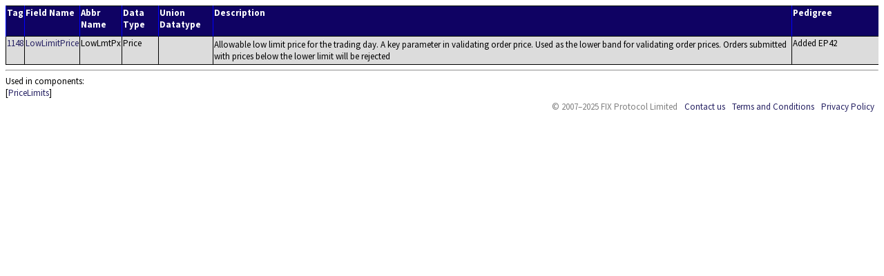

--- FILE ---
content_type: text/html; charset=UTF-8
request_url: https://fiximate.fixtrading.org/en/FIX.Latest/tag1148.html
body_size: 1963
content:
<!DOCTYPE html>
<html lang="en">
<head><link rel="stylesheet" href="../../fixstyle.css" type="text/css"></link><title>FIX.Latest_EP300 Field #1148</title><meta http-equiv="Content-Type" content="text/html; charset=utf-8"></meta></head>
<!-- Google tag (gtag.js) -->
<script async src="https://www.googletagmanager.com/gtag/js?id=G-185MZLR3QX"></script>
<script>
window.dataLayer = window.dataLayer || [];
function gtag(){dataLayer.push(arguments);}
gtag('js', new Date());

gtag('config', 'G-185MZLR3QX');
</script>
<body>
<table><tr><th class="FldTagHdr">Tag</th><th class="FldNameHdr">Field Name</th><th class="FldNameHdr">Abbr Name</th><th class="FldDatHdr">Data Type</th><th class="FldDatHdr">Union Datatype</th><th class="FldDesHdr">Description</th><th class="FldDeprHdr">Pedigree</th></tr><tr><td class="FldTagEven"><a href="tag1148.html" target="_blank">1148</a></td><td class="FldNameEven"><a href="tag1148.html" target="_blank">LowLimitPrice</a></td><td class="FldNameEven">LowLmtPx</td><td class="FldDatEven">Price</td><td class="FldDatEven"></td><td class="FldDesEven"><p class="Even">Allowable low limit price for the trading day. A key parameter in validating order price. Used as the lower band for validating order prices. Orders submitted with prices below the lower limit will be rejected</p></td><td class="FldDeprEven">Added EP42
</td></tr></table></div><hr></hr>Used in components: <div class="TagUsedIn">[<A href="cmp2122.html?find=LowLimitPrice" target="mainFrame">PriceLimits</A>]<table><tr><td class="Horiz" id="footer" colspan="2"><ul class="Menu"><li id="copyright">&copy; 2007&ndash;2025 FIX Protocol Limited</li><li><a href="http://www.fixtrading.org/contact-us" target="_blank">Contact us</a></li><li><a href="http://www.fixtrading.org/terms-and-conditions" target="_blank">Terms and Conditions</a></li><li><a href="http://www.fixtrading.org/privacy-policy" target="_blank">Privacy Policy</a></li></ul></td></tr></table></body></html>

--- FILE ---
content_type: text/css
request_url: https://fiximate.fixtrading.org/fixstyle.css
body_size: 73852
content:
/* API reference at https://developers.google.com/fonts/docs/css2#use_font-display */
@import url("https://fonts.googleapis.com/css2?family=Source+Sans+Pro:wght@400;700");
@import url("https://fonts.googleapis.com/css2?family=PT+Sans");
@import url("https://fonts.googleapis.com/css2?family=Montserrat");

img {
	border: none;
}

.BodyTable {
	width: 100%;
	table-layout: fixed;
	border-collapse: collapse;
	border-width: 0;
	position: relative;
	margin-top: -1px;
}

.ColorTable {
	width: 50%;
	table-layout: fixed;
	border-collapse: collapse;
	border-width: 1;
	position: relative;
	margin-top: -1px;
}

.Category {
	margin-left: 10px;
	padding-left: 10px;
}

ul.Category li {
	list-style-type: none;
	margin-left: 0px;
	padding-left: 0px;
	margin-top: 0px;
}

.Center {
	text-align: center;
}

.CustomField {
	background-color: yellow;
}

.Disclaimer {
	font-size: small;
	color: black;
	background-color: white;
}

.DTTable {
	table-layout: auto;
	border-width: 1px;
	border-color: blue;
	border: double;
}

.IsDepr {
	background-color: #ffe4c4 /* Bisque */;
}

.EnmOne {
	font-weight: normal;
	font-size: small;
	color: black;
	text-align: left;
	vertical-align: top;
	background-color: gainsboro;
}

.EnmOneDepr {
	font-weight: normal;
	font-size: small;
	color: black;
	text-align: left;
	vertical-align: top;
	background-color: #ffe4c4;
}

.EnmTwoDepr {
	font-weight: normal;
	font-size: small;
	color: black;
	text-align: left;
	vertical-align: top;
	background-color: #ffe4c4;
}

.EnmOneCustomEnum {
	font-weight: normal;
	font-size: small;
	color: black;
	text-align: left;
	vertical-align: top;
	background-color: yellow;
}

.EnmTwo {
	font-weight: normal;
	font-size: small;
	color: black;
	text-align: left;
	vertical-align: top;
	background-color: white;
}

.EnmTwoCustomEnum {
	font-weight: normal;
	font-size: small;
	color: black;
	text-align: left;
	vertical-align: top;
	background-color: yellow;
}

TD.Odd {
	word-wrap: break-word;
	font-size: small;
	color: black;
	background-color: white;
	border-width: 1px;
	border-top: #000000 1px solid;
	border-left: #000000 1px solid;
	border-bottom: #000000 1px solid;
}

TD.Even {
	word-wrap: break-word;
	font-weight: normal;
	font-size: small;
	color: black;
	background-color: gainsboro;
	border-width: 1px;
	border-top: #000000 1px solid;
	border-left: #000000 1px solid;
	border-bottom: #000000 1px solid;
}

TH.Even {
	text-align: center;
	border-top: #000000 1px solid;
	border-left: #000000 1px solid;
	border-bottom: #000000 1px solid;
}

.Fld {
	vertical-align: top;
}

.FldCustomCompEven {
	vertical-align: top;
	border-bottom: 1px solid #000000;
	border-left: 1px solid #000000;
	border-top: 1px solid #000000;
	border-width: 1px;
	color: black;
	font-size: small;
	font-weight: normal;
	background-color: yellow;
}

.FldCustomCompOdd {
	vertical-align: top;
	font-weight: normal;
	font-size: small;
	color: black;
	border-width: 1px;
	border-top: #000000 1px solid;
	border-left: #000000 1px solid;
	border-bottom: #000000 1px solid;
	background-color: yellow;
}

.FldCustomField {
	vertical-align: top;
}

.fldCustomMessageEven {
	border-bottom: 1px solid #000000;
	border-left: 1px solid #000000;
	border-top: 1px solid #000000;
	border-width: 1px;
	color: black;
	font-size: small;
	font-weight: normal;
	background-color: yellow;
}

.FldCustomMessageOdd {
	vertical-align: top;
	font-weight: normal;
	font-size: small;
	color: black;
	border-width: 1px;
	border-top: #000000 1px solid;
	border-left: #000000 1px solid;
	border-bottom: #000000 1px solid;
	background-color: yellow;
}

.FldDat {
	vertical-align: top;
}

.FldDatCustomField {
	vertical-align: top;
}

.FldDatCustomFieldEven {
	vertical-align: top;
	border-bottom: 1px solid #000000;
	border-left: 1px solid #000000;
	border-top: 1px solid #000000;
	border-width: 1px;
	color: black;
	font-size: small;
	font-weight: normal;
	background-color: yellow;
}

.FldDatCustomFieldOdd {
	vertical-align: top;
	border-bottom: 1px solid #000000;
	border-left: 1px solid #000000;
	border-top: 1px solid #000000;
	border-width: 1px;
	color: black;
	font-size: small;
	font-weight: normal;
	background-color: yellow;
}

.FldDatEven {
	vertical-align: top;
	background-color: gainsboro;
	border-bottom: 1px solid #000000;
	border-left: 1px solid #000000;
	border-top: 1px solid #000000;
	border-width: 1px;
	color: black;
	font-size: small;
	font-weight: normal;
}

.FldDatIsDeprEven {
	vertical-align: top;
	background-color: #ffe4c4 /* Bisque */;
	border-bottom: 1px solid #000000;
	border-left: 1px solid #000000;
	border-top: 1px solid #000000;
	border-width: 1px;
	color: black;
	font-size: small;
	font-weight: normal;
}

.FldDatHdr {
	vertical-align: top;
	background-color: #0f0263;
	color: white;
	font-weight: bold;
	border-width: 1px;
	border-top: #000000 1px solid;
	border-left: #0000ff 1px solid;
	border-bottom: #000000 1px solid;
	font-size: small;
	text-align: left;
	padding-bottom: 8px;
}

.FldDatOdd {
	vertical-align: top;
	background-color: white;
	border-bottom: 1px solid #000000;
	border-left: 1px solid #000000;
	border-top: 1px solid #000000;
	border-width: 1px;
	color: black;
	font-size: small;
}

.FldDatIsDeprOdd {
	vertical-align: top;
	background-color: #fff4d4 /* Light Bisque */;
	border-bottom: 1px solid #000000;
	border-left: 1px solid #000000;
	border-top: 1px solid #000000;
	border-width: 1px;
	color: black;
	font-size: small;
}

.FldDeprCustomFieldEven {
	vertical-align: top;
	border-bottom: 1px solid #000000;
	border-left: 1px solid #000000;
	border-top: 1px solid #000000;
	border-width: 1px;
	color: black;
	font-size: small;
	font-weight: normal;
	background-color: yellow;
	width: 10%;
}

.FldDeprCustomFieldOdd {
	vertical-align: top;
	border-bottom: 1px solid #000000;
	border-left: 1px solid #000000;
	border-top: 1px solid #000000;
	border-width: 1px;
	color: black;
	font-size: small;
	font-weight: normal;
	background-color: yellow;
	width: 10%;
}

.FldDeprHdr {
	vertical-align: top;
	background-color: #0f0263;
	color: white;
	font-weight: bold;
	border-width: 1px;
	border-top: #000000 1px solid;
	border-left: #0000ff 1px solid;
	border-bottom: #000000 1px solid;
	font-size: small;
	text-align: left;
	padding-bottom: 8px;
	width: 10%;
}

.FldDeprEven {
	vertical-align: top;
	background-color: gainsboro;
	border-bottom: 1px solid #000000;
	border-left: 1px solid #000000;
	border-top: 1px solid #000000;
	border-width: 1px;
	color: black;
	font-size: small;
	font-weight: normal;
	width: 10%;
}

.FldDeprIsDeprEven {
	vertical-align: top;
	background-color: #ffe4c4 /* Bisque */;
	border-bottom: 1px solid #000000;
	border-left: 1px solid #000000;
	border-top: 1px solid #000000;
	border-width: 1px;
	color: black;
	font-size: small;
	font-weight: normal;
	width: 10%;
}

.FldDeprOdd {
	vertical-align: top;
	background-color: white;
	border-bottom: 1px solid #000000;
	border-left: 1px solid #000000;
	border-top: 1px solid #000000;
	border-width: 1px;
	color: black;
	font-size: small;
	width: 10%;
}

.FldDeprIsDeprOdd {
	vertical-align: top;
	background-color: #fff4d4 /* Light Bisque */;
	border-bottom: 1px solid #000000;
	border-left: 1px solid #000000;
	border-top: 1px solid #000000;
	border-width: 1px;
	color: black;
	font-size: small;
	width: 10%;
}

.FldEnumCustomFieldEven {
	vertical-align: top;
	border-bottom: 1px solid #000000;
	border-left: 1px solid #000000;
	border-top: 1px solid #000000;
	border-width: 1px;
	color: black;
	font-size: small;
	font-weight: normal;
	background-color: yellow;
}

.FldEnumCustomFieldOdd {
	vertical-align: top;
	border-bottom: 1px solid #000000;
	border-left: 1px solid #000000;
	border-top: 1px solid #000000;
	border-width: 1px;
	color: black;
	font-size: small;
	font-weight: normal;
	background-color: yellow;
}

.FldEnumEven {
	vertical-align: top;
	background-color: gainsboro;
	border-bottom: 1px solid #000000;
	border-left: 1px solid #000000;
	border-top: 1px solid #000000;
	border-width: 1px;
	color: black;
	font-size: small;
	font-weight: normal;
}

.FldEnumIsDeprEven {
	vertical-align: top;
	background-color: #ffe4c4 /* Bisque */;
	border-bottom: 1px solid #000000;
	border-left: 1px solid #000000;
	border-top: 1px solid #000000;
	border-width: 1px;
	color: black;
	font-size: small;
	font-weight: normal;
}

.FldEnumOdd {
	vertical-align: top;
	background-color: white;
	border-bottom: 1px solid #000000;
	border-left: 1px solid #000000;
	border-top: 1px solid #000000;
	border-width: 1px;
	color: black;
	font-size: small;
}

.FldEnumIsDeprOdd {
	vertical-align: top;
	background-color: #fff4d4 /* Light Bisque */;
	border-bottom: 1px solid #000000;
	border-left: 1px solid #000000;
	border-top: 1px solid #000000;
	border-width: 1px;
	color: black;
	font-size: small;
}

.FldDes {
	vertical-align: top;
}

.FldDesCustomField {
	vertical-align: top;
}

.FldDesCustomFieldEven {
	vertical-align: top;
	border-bottom: 1px solid #000000;
	border-left: 1px solid #000000;
	border-top: 1px solid #000000;
	border-width: 1px;
	color: black;
	font-size: small;
	font-weight: normal;
	background-color: yellow;
}

.FldDesCustomFieldOdd {
	vertical-align: top;
	border-bottom: 1px solid #000000;
	border-left: 1px solid #000000;
	border-top: 1px solid #000000;
	border-width: 1px;
	color: black;
	font-size: small;
	font-weight: normal;
	background-color: yellow;
}

.FldDesEven {
	vertical-align: top;
	background-color: gainsboro;
	border-bottom: 1px solid #000000;
	border-left: 1px solid #000000;
	border-top: 1px solid #000000;
	border-width: 1px;
	color: black;
	font-size: small;
	font-weight: normal;
}

.FldDesIsDeprEven {
	vertical-align: top;
	background-color: #ffe4c4 /* Bisque */;
	border-bottom: 1px solid #000000;
	border-left: 1px solid #000000;
	border-top: 1px solid #000000;
	border-width: 1px;
	color: black;
	font-size: small;
	font-weight: normal;
}

.FldDesHdr {
	vertical-align: top;
	background-color: #0f0263;
	color: white;
	font-weight: bold;
	border-width: 1px;
	border-top: #000000 1px solid;
	border-left: #0000ff 1px solid;
	border-bottom: #000000 1px solid;
	font-size: small;
	text-align: left;
	padding-bottom: 8px;
}

.FldDesOdd {
	vertical-align: top;
	background-color: white;
	border-bottom: 1px solid #000000;
	border-left: 1px solid #000000;
	border-top: 1px solid #000000;
	border-width: 1px;
	color: black;
	font-size: small;
}

.FldDesIsDeprOdd {
	vertical-align: top;
	background-color: #fff4d4 /* Light Bisque */;
	border-bottom: 1px solid #000000;
	border-left: 1px solid #000000;
	border-top: 1px solid #000000;
	border-width: 1px;
	color: black;
	font-size: small;
}

.FldEnmHdr {
	vertical-align: top;
	background-color: #0f0263;
	color: white;
	font-weight: bold;
	border-width: 1px;
	border-top: #000000 1px solid;
	border-left: #0000ff 1px solid;
	border-bottom: #000000 1px solid;
	font-size: small;
	text-align: left;
	padding-bottom: 8px;
}

.FldEven {
	vertical-align: top;
	font-weight: normal;
	font-size: small;
	color: black;
	background-color: gainsboro;
	border-width: 1px;
	border-top: #000000 1px solid;
	border-left: #000000 1px solid;
	border-bottom: #000000 1px solid;
}

.FldName {
	vertical-align: top;
	word-wrap: break-word;
	border-bottom: 1px solid #000000;
	border-left: 1px solid #000000;
	border-top: 1px solid #000000;
	border-width: 1px;
	color: black;
	font-size: small;
	font-weight: normal;
	background-color: white;
}

.FldNameIsDeprOdd {
	vertical-align: top;
	word-wrap: break-word;
	border-bottom: 1px solid #000000;
	border-left: 1px solid #000000;
	border-top: 1px solid #000000;
	border-width: 1px;
	color: black;
	font-size: small;
	font-weight: normal;
	background-color: #fff4d4 /* Light Bisque */;
}

.FldNameIsDeprEven {
	vertical-align: top;
	word-wrap: break-word;
	border-bottom: 1px solid #000000;
	border-left: 1px solid #000000;
	border-top: 1px solid #000000;
	border-width: 1px;
	color: black;
	font-size: small;
	font-weight: normal;
	background-color: #ffe4c4 /* Bisque */;
}

.FldNameCustomField {
	vertical-align: top;
	word-wrap: break-word;
}

.FldNameCustomFieldEven {
	vertical-align: top;
	word-wrap: break-word;
	border-bottom: 1px solid #000000;
	border-left: 1px solid #000000;
	border-top: 1px solid #000000;
	border-width: 1px;
	color: black;
	font-size: small;
	font-weight: normal;
	background-color: yellow;
}

.FldNameCustomFieldOdd {
	vertical-align: top;
	word-wrap: break-word;
	border-bottom: 1px solid #000000;
	border-left: 1px solid #000000;
	border-top: 1px solid #000000;
	border-width: 1px;
	color: black;
	font-size: small;
	font-weight: normal;
	background-color: yellow;
}

.FldNameEven {
	vertical-align: top;
	word-wrap: break-word;
	background-color: gainsboro;
	border-bottom: 1px solid #000000;
	border-left: 1px solid #000000;
	border-top: 1px solid #000000;
	border-width: 1px;
	color: black;
	font-size: small;
	font-weight: normal;
}

.FldNameHdr {
	vertical-align: top;
	background-color: #0f0263;
	color: white;
	font-weight: bold;
	border-width: 1px;
	border-top: #000000 1px solid;
	border-left: #0000ff 1px solid;
	border-bottom: #000000 1px solid;
	font-size: small;
	text-align: left;
	padding-bottom: 8px;
}

.FldNameOdd {
	vertical-align: top;
	word-wrap: break-word;
	background-color: white;
	border-bottom: 1px solid #000000;
	border-left: 1px solid #000000;
	border-top: 1px solid #000000;
	border-width: 1px;
	color: black;
	font-size: small;
}

.FldOdd {
	vertical-align: top;
	word-wrap: break-word;
	font-weight: normal;
	font-size: small;
	color: black;
	background-color: white;
	border-width: 1px;
	border-top: #000000 1px solid;
	border-left: #000000 1px solid;
	border-bottom: #000000 1px solid;
}

.FldTag {
	vertical-align: top;
	word-wrap: break-word;
}

.FldTagCustomField {
	vertical-align: top;
	word-wrap: break-word;
}

.FldTagCustomFieldEven {
	vertical-align: top;
	word-wrap: break-word;
	border-bottom: 1px solid #000000;
	border-left: 1px solid #000000;
	border-top: 1px solid #000000;
	border-width: 1px;
	color: black;
	font-size: small;
	font-weight: normal;
	background-color: yellow;
}

.FldTagCustomFieldOdd {
	vertical-align: top;
	word-wrap: break-word;
	border-bottom: 1px solid #000000;
	border-left: 1px solid #000000;
	border-top: 1px solid #000000;
	border-width: 1px;
	color: black;
	font-size: small;
	font-weight: normal;
	background-color: yellow;
}

.FldTagEven {
	vertical-align: top;
	word-wrap: break-word;
	background-color: gainsboro;
	border-bottom: 1px solid #000000;
	border-left: 1px solid #000000;
	border-top: 1px solid #000000;
	border-width: 1px;
	color: black;
	font-size: small;
	font-weight: normal;
}

.FldTagIsDeprEven {
	vertical-align: top;
	word-wrap: break-word;
	background-color: #ffe4c4 /* Bisque */;
	border-bottom: 1px solid #000000;
	border-left: 1px solid #000000;
	border-top: 1px solid #000000;
	border-width: 1px;
	color: black;
	font-size: small;
	font-weight: normal;
}

.FldTagIsDeprOdd {
	vertical-align: top;
	word-wrap: break-word;
	background-color: #fff4d4 /* Light Bisque */;
	border-bottom: 1px solid #000000;
	border-left: 1px solid #000000;
	border-top: 1px solid #000000;
	border-width: 1px;
	color: black;
	font-size: small;
	font-weight: normal;
}

.FldTagHdr {
	vertical-align: top;
	word-wrap: break-word;
	background-color: #0f0263;
	color: white;
	font-weight: bold;
	border-width: 1px;
	border-top: #000000 1px solid;
	border-left: #0000ff 1px solid;
	border-bottom: #000000 1px solid;
	font-size: small;
	text-align: left;
	padding-bottom: 8px;
}

.FldTagOdd {
	vertical-align: top;
	word-wrap: break-word;
	background-color: white;
	border-bottom: 1px solid #000000;
	border-left: 1px solid #000000;
	border-top: 1px solid #000000;
	border-width: 1px;
	color: black;
	font-size: small;
}

.Hdr {
	background-color: #0f0263;
	color: white;
	font-weight: bold;
	border-width: 1px;
	border-top: #000000 1px solid;
	border-left: #0000ff 1px solid;
	border-bottom: #000000 1px solid;
	font-size: small;
	text-align: left;
	vertical-align: top;
	padding-bottom: 8px;
}

.HeaderTable {
	width: 100%;
	table-layout: fixed;
	border-collapse: collapse;
	border-width: 0;
	position: relative;
	margin-top: -1px;
}

.Horiz ul.Menu {
	background: #FFFFFF none repeat scroll 0%;
	float: right;
	margin: 2px 5px 0pt 0pt;
	padding: 0px;
}

.Horiz ul.Menu li {
	display: inline;
	margin: 0pt 0pt 0pt 10px;
	padding: 0pt;
}

#copyright {
	color: grey;
}

.ListTable {
	width: auto;
	table-layout: auto;
	border-width: 1px;
	border-color: blue;
	border: thin;
	margin-left: auto;
	margin-right: auto;
}

.MessageParagraph {
	font-family: "Source Sans Pro", Calibri, AppleGothic, "MgOpen Modata",
		sans-serif;
	font-size: 16px;
	font-style: normal;
	text-align: left;
	padding: 0 0 20px;
	margin: 0;
}

.MessageTitleCustomMessage {
	margin-left: 25px;
	margin-right: 25px;
	margin-top: 8px;
	margin-bottom: 3px;
	font-size: medium;
	text-align: justify;
	background-color: yellow;
}

.MessageTitleCenter {
	margin-left: 25px;
	margin-right: 25px;
	margin-top: 8px;
	margin-bottom: 3px;
	font-size: medium;
	text-align: center;
}

.MessageTitleCustomMessageCenter {
	margin-left: 25px;
	margin-right: 25px;
	margin-top: 8px;
	margin-bottom: 3px;
	font-size: medium;
	text-align: center;
}

.MsgCmtContent {
	width: 32%;
	word-wrap: break-word;
	border-width: 1px;
	border-top: #000000 1px solid;
	border-left: #000000 1px solid;
	border-bottom: #000000 1px solid;
}

.MsgCmtContentCustomComp {
	width: 32%;
	word-wrap: break-word;
	border-width: 1px;
	border-top: #000000 1px solid;
	border-left: #000000 1px solid;
	border-bottom: #000000 1px solid;
	background-color: yellow;
}

.MsgCmtContentCustomCompRef {
	width: 32%;
	word-wrap: break-word;
	border-width: 1px;
	border-top: #000000 1px solid;
	border-left: #000000 1px solid;
	border-bottom: #000000 1px solid;
	background-color: #ffe4c4 /* Bisque */;
}

.MsgCmtContentCustomField {
	width: 32%;
	word-wrap: break-word;
	border-width: 1px;
	border-top: #000000 1px solid;
	border-left: #000000 1px solid;
	border-bottom: #000000 1px solid;
	background-color: yellow;
}

.MsgCmtContentCustomFieldRef {
	width: 32%;
	word-wrap: break-word;
	border-width: 1px;
	border-top: #000000 1px solid;
	border-left: #000000 1px solid;
	border-bottom: #000000 1px solid;
	background-color: #ffe4c4 /* Bisque */;
}

.MsgCmtContentInlineComponent0 {
	width: 32%;
	word-wrap: break-word;
	border-width: 1px;
	border-top: #000000 1px solid;
	border-left: #000000 1px solid;
	border-bottom: #000000 1px solid;
	background-color: #f0f0f0;
}

.MsgCmtContentInlineComponent0CustomComp {
	width: 32%;
	word-wrap: break-word;
	border-width: 1px;
	border-top: #000000 1px solid;
	border-left: #000000 1px solid;
	border-bottom: #000000 1px solid;
	background-color: #EFEF00;
}

.MsgCmtContentInlineComponent0CustomCompRef {
	width: 32%;
	word-wrap: break-word;
	border-width: 1px;
	border-top: #000000 1px solid;
	border-left: #000000 1px solid;
	border-bottom: #000000 1px solid;
	background-color: #ffe4c4 /* Bisque */;
}

.MsgCmtContentInlineComponent0CustomField {
	width: 32%;
	word-wrap: break-word;
	border-width: 1px;
	border-top: #000000 1px solid;
	border-left: #000000 1px solid;
	border-bottom: #000000 1px solid;
	background-color: Yellow;
}

.MsgCmtContentInlineComponent1 {
	width: 32%;
	word-wrap: break-word;
	border-width: 1px;
	border-top: #000000 1px solid;
	border-left: #000000 1px solid;
	border-bottom: #000000 1px solid;
	background-color: #e0e0e0;
}

.MsgCmtContentInlineComponent1CustomCompRef {
	width: 32%;
	word-wrap: break-word;
	border-width: 1px;
	border-top: #000000 1px solid;
	border-left: #000000 1px solid;
	border-bottom: #000000 1px solid;
	background-color: dfc7ab /* 80% Bisque */;
}

.MsgCmtContentInlineComponent1CustomField {
	width: 32%;
	word-wrap: break-word;
	border-width: 1px;
	border-top: #000000 1px solid;
	border-left: #000000 1px solid;
	border-bottom: #000000 1px solid;
	background-color: #DFDF00;
}

.MsgCmtContentInlineComponent2 {
	width: 32%;
	word-wrap: break-word;
	border-width: 1px;
	border-top: #000000 1px solid;
	border-left: #000000 1px solid;
	border-bottom: #000000 1px solid;
	background-color: #d0d0d0;
}

.MsgCmtContentInlineComponent2CustomComp {
	width: 32%;
	word-wrap: break-word;
	border-width: 1px;
	border-top: #000000 1px solid;
	border-left: #000000 1px solid;
	border-bottom: #000000 1px solid;
	background-color: #c0c000;
}

.MsgCmtContentInlineComponent2CustomField {
	width: 32%;
	word-wrap: break-word;
	border-width: 1px;
	border-top: #000000 1px solid;
	border-left: #000000 1px solid;
	border-bottom: #000000 1px solid;
	background-color: #CFCF00;
}

.MsgCmtContentInlineComponent3 {
	width: 32%;
	word-wrap: break-word;
	border-width: 1px;
	border-top: #000000 1px solid;
	border-left: #000000 1px solid;
	border-bottom: #000000 1px solid;
	background-color: #c0c0c0;
}

.MsgCmtContentInlineComponent4 {
	width: 32%;
	word-wrap: break-word;
	border-width: 1px;
	border-top: #000000 1px solid;
	border-left: #000000 1px solid;
	border-bottom: #000000 1px solid;
	background-color: #b0b0b0;
}

.MsgCmtContentInlineComponent5 {
	width: 32%;
	word-wrap: break-word;
	border-width: 1px;
	border-top: #000000 1px solid;
	border-left: #000000 1px solid;
	border-bottom: #000000 1px solid;
	background-color: #a0a0a0;
}

.MsgCmtContentInlineComponent6 {
	width: 32%;
	word-wrap: break-word;
	border-width: 1px;
	border-top: #000000 1px solid;
	border-left: #000000 1px solid;
	border-bottom: #000000 1px solid;
	background-color: #909090;
}

.MsgCmtContentInlineComponent7 {
	width: 32%;
	word-wrap: break-word;
	border-width: 1px;
	border-top: #000000 1px solid;
	border-left: #000000 1px solid;
	border-bottom: #000000 1px solid;
	background-color: #808080;
}

.MsgCmtContentInlineComponent8 {
	width: 32%;
	word-wrap: break-word;
	border-width: 1px;
	border-top: #000000 1px solid;
	border-left: #000000 1px solid;
	border-bottom: #000000 1px solid;
	background-color: #707070;
}

.MsgCmtHdrContent {
	width: 32%;
	word-wrap: break-word;
	background-color: #0f0263;
	color: white;
	font-weight: bold;
	border-width: 1px;
	border-top: #000000 1px solid;
	border-left: #0000ff 1px solid;
	border-bottom: #000000 1px solid;
	font-size: small;
	text-align: left;
	vertical-align: top;
	padding-bottom: 8px;
}

.MsgDeprContent {
	width: 10%;
	border-width: 1px;
	border-top: #000000 1px solid;
	border-left: #000000 1px solid;
	border-bottom: #000000 1px solid;
	background-color: #C0DCC0;
}

.MsgDeprContentCustomComp {
	width: 10%;
	border-width: 1px;
	border-top: #000000 1px solid;
	border-left: #000000 1px solid;
	border-bottom: #000000 1px solid;
	background-color: Yellow;
}

.MsgDeprContentCustomCompRef {
	width: 10%;
	border-width: 1px;
	border-top: #000000 1px solid;
	border-left: #000000 1px solid;
	border-bottom: #000000 1px solid;
	background-color: #ffe4c4 /* Bisque */;
}

.MsgDeprContentCustomField {
	width: 10%;
	border-width: 1px;
	border-top: #000000 1px solid;
	border-left: #000000 1px solid;
	border-bottom: #000000 1px solid;
	background-color: Yellow;
}

.MsgDeprContentCustomFieldRef {
	width: 10%;
	border-width: 1px;
	border-top: #000000 1px solid;
	border-left: #000000 1px solid;
	border-bottom: #000000 1px solid;
	background-color: #ffe4c4 /* Bisque */;
}

.MsgDeprContentInlineComponent0 {
	width: 10%;
	border-width: 1px;
	border-top: #000000 1px solid;
	border-left: #000000 1px solid;
	border-bottom: #000000 1px solid;
	background-color: #B4CEB4;
}

.MsgDeprContentInlineComponent0CustomComp {
	width: 10%;
	border-width: 1px;
	border-top: #000000 1px solid;
	border-left: #000000 1px solid;
	border-bottom: #000000 1px solid;
	background-color: #EFEF00;
}

.MsgDeprContentInlineComponent0CustomCompRef {
	width: 10%;
	border-width: 1px;
	border-top: #000000 1px solid;
	border-left: #000000 1px solid;
	border-bottom: #000000 1px solid;
	background-color: #ffe4c4 /* Bisque */;
}

.MsgDeprContentInlineComponent0CustomField {
	width: 10%;
	border-width: 1px;
	border-top: #000000 1px solid;
	border-left: #000000 1px solid;
	border-bottom: #000000 1px solid;
}

.MsgDeprContentInlineComponent1 {
	width: 10%;
	border-width: 1px;
	border-top: #000000 1px solid;
	border-left: #000000 1px solid;
	border-bottom: #000000 1px solid;
	background-color: #A8C0A8;
}

.MsgDeprContentInlineComponent1CustomCompRef {
	width: 10%;
	border-width: 1px;
	border-top: #000000 1px solid;
	border-left: #000000 1px solid;
	border-bottom: #000000 1px solid;
	background-color: #dfc7ab /* 80% Bisque */;
}

.MsgDeprContentInlineComponent1CustomField {
	width: 10%;
	border-width: 1px;
	border-top: #000000 1px solid;
	border-left: #000000 1px solid;
	border-bottom: #000000 1px solid;
	background-color: #DFDF00;
}

.MsgDeprContentInlineComponent2 {
	width: 10%;
	border-width: 1px;
	border-top: #000000 1px solid;
	border-left: #000000 1px solid;
	border-bottom: #000000 1px solid;
	background-color: #9CB29C;
}

.MsgDeprContentInlineComponent2CustomField {
	width: 10%;
	border-width: 1px;
	border-top: #000000 1px solid;
	border-left: #000000 1px solid;
	border-bottom: #000000 1px solid;
	background-color: #CFCF00;
}

.MsgDeprContentInlineComponent3 {
	width: 10%;
	border-width: 1px;
	border-top: #000000 1px solid;
	border-left: #000000 1px solid;
	border-bottom: #000000 1px solid;
	background-color: #90A490;
}

.MsgDeprContentInlineComponent3CustomComp {
	width: 10%;
	border-width: 1px;
	border-top: #000000 1px solid;
	border-left: #000000 1px solid;
	border-bottom: #000000 1px solid;
	background-color: #BFBF00;
}

.MsgDeprContentInlineComponent3CustomField {
	width: 10%;
	border-width: 1px;
	border-top: #000000 1px solid;
	border-left: #000000 1px solid;
	border-bottom: #000000 1px solid;
	background-color: #BFBF00;
}

.MsgDeprContentInlineComponent4 {
	width: 10%;
	border-width: 1px;
	border-top: #000000 1px solid;
	border-left: #000000 1px solid;
	border-bottom: #000000 1px solid;
	background-color: #849684;
}

.MsgDeprContentInlineComponent5 {
	width: 10%;
	border-width: 1px;
	border-top: #000000 1px solid;
	border-left: #000000 1px solid;
	border-bottom: #000000 1px solid;
	background-color: #788878;
}

.MsgDeprContentInlineComponent6 {
	width: 10%;
	border-width: 1px;
	border-top: #000000 1px solid;
	border-left: #000000 1px solid;
	border-bottom: #000000 1px solid;
	background-color: #6c7a6c;
}

.MsgDeprContentInlineComponent7 {
	width: 10%;
	border-width: 1px;
	border-top: #000000 1px solid;
	border-left: #000000 1px solid;
	border-bottom: #000000 1px solid;
	background-color: #606c60;
}

.MsgDeprContentInlineComponent8 {
	width: 10%;
	border-width: 1px;
	border-top: #000000 1px solid;
	border-left: #000000 1px solid;
	border-bottom: #000000 1px solid;
	background-color: #545e54;
}

.MsgDeprHdrContent {
	width: 10%;
	background-color: #0f0263;
	color: white;
	font-weight: bold;
	border-width: 1px;
	border-top: #000000 1px solid;
	border-left: #0000ff 1px solid;
	border-bottom: #000000 1px solid;
	font-size: small;
	text-align: left;
	vertical-align: top;
	padding-bottom: 8px;
}

.MsgFldContent {
	width: 25%;
	word-wrap: break-word;
	border-width: 1px;
	border-top: #000000 1px solid;
	border-left: #000000 1px solid;
	border-bottom: #000000 1px solid;
}

.MsgFldContentCustomComp {
	width: 25%;
	word-wrap: break-word;
	border-width: 1px;
	border-top: #000000 1px solid;
	border-left: #000000 1px solid;
	border-bottom: #000000 1px solid;
	background-color: Yellow;
}

.MsgFldContentCustomCompRef {
	width: 25%;
	word-wrap: break-word;
	border-width: 1px;
	border-top: #000000 1px solid;
	border-left: #000000 1px solid;
	border-bottom: #000000 1px solid;
	background-color: #ffe4c4 /* Bisque */;
}

.MsgFldContentCustomField {
	width: 25%;
	word-wrap: break-word;
	border-width: 1px;
	border-top: #000000 1px solid;
	border-left: #000000 1px solid;
	border-bottom: #000000 1px solid;
	background-color: Yellow;
}

.MsgFldContentCustomFieldRef {
	width: 25%;
	word-wrap: break-word;
	border-width: 1px;
	border-top: #000000 1px solid;
	border-left: #000000 1px solid;
	border-bottom: #000000 1px solid;
	background-color: #ffe4c4 /* Bisque */;
}

.MsgFldContentInlineComponent0 {
	width: 25%;
	word-wrap: break-word;
	border-width: 1px;
	border-top: #000000 1px solid;
	border-left: #000000 1px solid;
	border-bottom: #000000 1px solid;
	background-color: #f0f0f0;
}

.MsgFldContentInlineComponent0CustomComp {
	width: 25%;
	word-wrap: break-word;
	border-width: 1px;
	border-top: #000000 1px solid;
	border-left: #000000 1px solid;
	border-bottom: #000000 1px solid;
	background-color: #EFEF00;
}

.MsgFldContentInlineComponent0CustomCompRef {
	width: 25%;
	word-wrap: break-word;
	border-width: 1px;
	border-top: #000000 1px solid;
	border-left: #000000 1px solid;
	border-bottom: #000000 1px solid;
	background-color: #ffe4c4 /* Bisque */;
}

.MsgFldContentInlineComponent0CustomField {
	width: 25%;
	word-wrap: break-word;
	border-width: 1px;
	border-top: #000000 1px solid;
	border-left: #000000 1px solid;
	border-bottom: #000000 1px solid;
}

.MsgFldContentInlineComponent1 {
	width: 25%;
	word-wrap: break-word;
	border-width: 1px;
	border-top: #000000 1px solid;
	border-left: #000000 1px solid;
	border-bottom: #000000 1px solid;
	background-color: #e0e0e0;
}

.MsgFldContentInlineComponent1CustomCompRef {
	width: 25%;
	word-wrap: break-word;
	border-width: 1px;
	border-top: #000000 1px solid;
	border-left: #000000 1px solid;
	border-bottom: #000000 1px solid;
	background-color: #dfc7ab /* 80% Bisque */;
}

.MsgFldContentInlineComponent1CustomField {
	width: 25%;
	word-wrap: break-word;
	border-width: 1px;
	border-top: #000000 1px solid;
	border-left: #000000 1px solid;
	border-bottom: #000000 1px solid;
	background-color: #DFDF00;
}

.MsgFldContentInlineComponent2 {
	width: 25%;
	word-wrap: break-word;
	border-width: 1px;
	border-top: #000000 1px solid;
	border-left: #000000 1px solid;
	border-bottom: #000000 1px solid;
	background-color: #d0d0d0;
}

.MsgFldContentInlineComponent2CustomField {
	width: 25%;
	word-wrap: break-word;
	border-width: 1px;
	border-top: #000000 1px solid;
	border-left: #000000 1px solid;
	border-bottom: #000000 1px solid;
	background-color: #CFCF00;
}

.MsgFldContentInlineComponent3 {
	width: 25%;
	word-wrap: break-word;
	border-width: 1px;
	border-top: #000000 1px solid;
	border-left: #000000 1px solid;
	border-bottom: #000000 1px solid;
	background-color: #c0c0c0;
}

.MsgFldContentInlineComponent3CustomComp {
	width: 25%;
	word-wrap: break-word;
	border-width: 1px;
	border-top: #000000 1px solid;
	border-left: #000000 1px solid;
	border-bottom: #000000 1px solid;
	background-color: #c0c000;
}

.MsgFldContentInlineComponent3CustomField {
	width: 25%;
	word-wrap: break-word;
	border-width: 1px;
	border-top: #000000 1px solid;
	border-left: #000000 1px solid;
	border-bottom: #000000 1px solid;
	background-color: #c0c000;
}

.MsgFldContentInlineComponent4 {
	width: 25%;
	word-wrap: break-word;
	border-width: 1px;
	border-top: #000000 1px solid;
	border-left: #000000 1px solid;
	border-bottom: #000000 1px solid;
	background-color: #b0b0b0;
}

.MsgFldContentInlineComponent5 {
	width: 25%;
	word-wrap: break-word;
	border-width: 1px;
	border-top: #000000 1px solid;
	border-left: #000000 1px solid;
	border-bottom: #000000 1px solid;
	background-color: #a0a0a0;
}

.MsgFldContentInlineComponent6 {
	width: 25%;
	word-wrap: break-word;
	border-width: 1px;
	border-top: #000000 1px solid;
	border-left: #000000 1px solid;
	border-bottom: #000000 1px solid;
	background-color: #909090;
}

.MsgFldContentInlineComponent7 {
	width: 25%;
	word-wrap: break-word;
	border-width: 1px;
	border-top: #000000 1px solid;
	border-left: #000000 1px solid;
	border-bottom: #000000 1px solid;
	background-color: #808080;
}

.MsgFldContentInlineComponent8 {
	width: 25%;
	word-wrap: break-word;
	border-width: 1px;
	border-top: #000000 1px solid;
	border-left: #000000 1px solid;
	border-bottom: #000000 1px solid;
	background-color: #707070;
}

.MsgFldHdrContent {
	width: 25%;
	word-wrap: break-word;
	background-color: #0f0263;
	color: white;
	font-weight: bold;
	border-width: 1px;
	border-top: #000000 1px solid;
	border-left: #0000ff 1px solid;
	border-bottom: #000000 1px solid;
	font-size: small;
	text-align: left;
	vertical-align: top;
	padding-bottom: 8px;
}

.MsgGE0Lines {
	width: 3%;
	background-image: url(images/ge0.gif);
}

.MsgGE0LinesCustomField {
	width: 3%;
	background-image: url(images/ge0.gif);
}

.MsgGE0LinesCustomFieldRef {
	width: 3%;
	background-image: url(images/ge0.gif);
}

.MsgGE0LinesInlineComponent0 {
	width: 3%;
	background-image: url(images/ge0.gif);
	background-color: #f0f0f0;
}

.MsgGE0LinesInlineComponent0CustomField {
	width: 3%;
	background-image: url(images/ge0.gif);
	background-color: #f0f0f0;
}

.MsgGE0LinesInlineComponent1 {
	width: 3%;
	background-image: url(images/ge0.gif);
	background-color: #e0e0e0;
}

.MsgGE0LinesInlineComponent1CustomField {
	width: 3%;
	background-image: url(images/ge0.gif);
	background-color: #e0e0e0;
}

.MsgGE0LinesInlineComponent2 {
	width: 3%;
	background-image: url(images/ge0.gif);
	background-color: #d0d0d0;
}

.MsgGE0LinesInlineComponent2CustomField {
	width: 3%;
	background-image: url(images/ge0.gif);
	background-color: #d0d0d0;
}

.MsgGE0LinesInlineComponent3 {
	width: 3%;
	background-image: url(images/ge0.gif);
	background-color: #c0c0c0;
}

.MsgGE0LinesInlineComponent3CustomField {
	width: 3%;
	background-image: url(images/ge0.gif);
	background-color: #c0c0c0;
}

.MsgGE0LinesInlineComponent4 {
	width: 3%;
	background-image: url(images/ge0.gif);
	background-color: #b0b0b0;
}

.MsgGE0LinesInlineComponent4CustomField {
	width: 3%;
	background-image: url(images/ge0.gif);
	background-color: #b0b0b0;
}

.MsgGE0LinesInlineComponent5 {
	width: 3%;
	background-image: url(images/ge0.gif);
	background-color: #a0a0a0;
}

.MsgGE0LinesInlineComponent5CustomField {
	width: 3%;
	background-image: url(images/ge0.gif);
	background-color: #a0a0a0;
}

MsgGE0LinesInlineComponent6 {
	width: 3%;
	background-image: url(images/ge0.gif);
	background-color: #909090;
}

MsgGE0LinesInlineComponent7 {
	width: 3%;
	background-image: url(images/ge0.gif);
	background-color: #606060;
}

MsgGE0LinesInlineComponent8 {
	width: 3%;
	background-image: url(images/ge0.gif);
	background-color: #505050;
}

.MsgGE1Lines {
	width: 3%;
	background-image: url(images/ge1.gif);
}

.MsgGE1LinesInlineComponent0 {
	width: 3%;
	background-image: url(images/ge1.gif);
	background-color: #f0f0f0;
	background-color: #f0f0f0;
}

.MsgGE1LinesInlineComponent0CustomField {
	width: 3%;
	background-image: url(images/ge1.gif);
}

.MsgGE1LinesInlineComponent1 {
	width: 3%;
	background-image: url(images/ge1.gif);
	background-color: #e0e0e0;
}

.MsgGE1LinesInlineComponent1CustomField {
	width: 3%;
	background-image: url(images/ge1.gif);
	background-color: #e0e0e0;
}

.MsgGE1LinesInlineComponent2 {
	width: 3%;
	background-image: url(images/ge1.gif);
	background-color: #d0d0d0;
}

.MsgGE1LinesInlineComponent3 {
	width: 3%;
	background-image: url(images/ge1.gif);
	background-color: #c0c0c0;
}

.MsgGE1LinesInlineComponent4 {
	width: 3%;
	background-image: url(images/ge1.gif);
	background-color: #b0b0b0;
}

.MsgGE1LinesInlineComponent5 {
	width: 3%;
	background-image: url(images/ge1.gif);
	background-color: #a0a0a0;
}

.MsgGE1LinesInlineComponent6 {
	width: 3%;
	background-image: url(images/ge1.gif);
	background-color: #909090;
}

.MsgGE1LinesInlineComponent7 {
	width: 3%;
	background-image: url(images/ge1.gif);
	background-color: #606060;
}

.MsgGE1LinesInlineComponent8 {
	width: 3%;
	background-image: url(images/ge1.gif);
	background-color: #505050;
}

.MsgGE2LinesInlineComponent1 {
	width: 3%;
	background-image: url(images/ge2.gif);
	background-color: #e0e0e0;
}

.MsgGE2LinesInlineComponent1CustomField {
	width: 3%;
	background-image: url(images/ge2.gif);
	background-color: #e0e0e0;
}

.MsgGE2LinesInlineComponent2 {
	width: 3%;
	background-image: url(images/ge2.gif);
	background-color: #d0d0d0;
}

.MsgGE2LinesInlineComponent2CustomField {
	width: 3%;
	background-image: url(images/ge2.gif);
	background-color: #d0d0d0;
}

.MsgGE2LinesInlineComponent3 {
	width: 3%;
	background-image: url(images/ge2.gif);
	background-color: #c0c0c0;
}

.MsgGE2LinesInlineComponent3CustomField {
	width: 3%;
	background-image: url(images/ge2.gif);
	background-color: #c0c0c0;
}

.MsgGE2LinesInlineComponent4 {
	width: 3%;
	background-image: url(images/ge2.gif);
	background-color: #b0b0b0;;
}

.MsgGE2LinesInlineComponent4CustomField {
	width: 3%;
	background-image: url(images/ge2.gif);
	background-color: #b0b0b0;
}

.MsgGE2LinesInlineComponent5 {
	width: 3%;
	background-image: url(images/ge2.gif);
	background-color: #a0a0a0;
}

.MsgGE2LinesInlineComponent5CustomField {
	width: 3%;
	background-image: url(images/ge2.gif);
	background-color: #a0a0a0;
}

.MsgGE2LinesInlineComponent6 {
	width: 3%;
	background-image: url(images/ge2.gif);
	background-color: #909090;
}

.MsgGE2LinesInlineComponent7 {
	width: 3%;
	background-image: url(images/ge2.gif);
	background-color: #606060;
}

.MsgGE2LinesInlineComponent8 {
	width: 3%;
	background-image: url(images/ge2.gif);
	background-color: #505050;
}

.MsgGE3LinesInlineComponent2 {
	width: 3%;
	background-image: url(images/ge3.gif);
	background-color: #d0d0d0;
}

.MsgGE3LinesInlineComponent3 {
	width: 3%;
	background-image: url(images/ge3.gif);
	background-color: #c0c0c0;
}

.MsgGE3LinesInlineComponent4 {
	width: 3%;
	background-image: url(images/ge3.gif);
	background-color: #b0b0b0;
}

.MsgGE3LinesInlineComponent5 {
	width: 3%;
	background-image: url(images/ge3.gif);
	background-color: #a0a0a0;
}

.MsgGE3LinesInlineComponent6 {
	width: 3%;
	background-image: url(images/ge3.gif);
	background-color: #909090;
}

.MsgGE3LinesInlineComponent7 {
	width: 3%;
	background-image: url(images/ge3.gif);
	background-color: #606060;
}

.MsgGE3LinesInlineComponent8 {
	width: 3%;
	background-image: url(images/ge3.gif);
	background-color: #505050;
}

.MsgGE4LinesInlineComponent4 {
	width: 3%;
	background-image: url(images/ge4.gif);
	background-color: #b0b0b0;
}

.MsgGE4LinesInlineComponent5 {
	width: 3%;
	background-image: url(images/ge4.gif);
	background-color: #a0a0a0;
}

.MsgGE4LinesInlineComponent6 {
	width: 3%;
	background-image: url(images/ge4.gif);
	background-color: #909090;
}

.MsgGE4LinesInlineComponent7 {
	width: 3%;
	background-image: url(images/ge4.gif);
	background-color: #606060;
}

.MsgGE4LinesInlineComponent8 {
	width: 3%;
	background-image: url(images/ge4.gif);
	background-color: #505050;
}

.MsgGE5LinesInlineComponent0 {
	width: 3%;
	background-image: url(images/ge5.gif);
	background-color: #f0f0f0;
}

.MsgGE5LinesInlineComponent1 {
	width: 3%;
	background-image: url(images/ge5.gif);
	background-color: #e0e0e0;
}

.MsgGE5LinesInlineComponent2 {
	width: 3%;
	background-image: url(images/ge5.gif);
	background-color: #d0d0d0;
}

.MsgGE5LinesInlineComponent3 {
	width: 3%;
	background-image: url(images/ge5.gif);
	background-color: #c0c0c0;
}

.MsgGE5LinesInlineComponent4 {
	width: 3%;
	background-image: url(images/ge5.gif);
	background-color: #b0b0b0;
}

.MsgGE5LinesInlineComponent5 {
	width: 3%;
	background-image: url(images/ge5.gif);
	background-color: #a0a0a0;
}

.MsgGE5LinesInlineComponent6 {
	width: 3%;
	background-image: url(images/ge5.gif);
	background-color: #909090;
}

.MsgGE5LinesInlineComponent7 {
	width: 3%;
	background-image: url(images/ge5.gif);
	background-color: #606060;
}

.MsgGE5LinesInlineComponent8 {
	width: 3%;
	background-image: url(images/ge5.gif);
	background-color: #505050;
}

.MsgGS0Lines {
	width: 3%;
	background-image: url(images/gs0.gif);
}

.MsgGS0LinesCustomField {
	width: 3%;
	background-image: url(images/gs0.gif);
}

.MsgGS0LinesCustomFieldRef {
	width: 3%;
	background-image: url(images/gs0.gif);
}

.MsgGS0LinesInlineComponent0 {
	width: 3%;
	background-image: url(images/gs0.gif);
	background-color: #f0f0f0;
}

.MsgGS0LinesInlineComponent0CustomField {
	width: 3%;
	background-image: url(images/gs0.gif);
}

.MsgGS0LinesInlineComponent1 {
	width: 3%;
	background-image: url(images/gs0.gif);
	background-color: #e0e0e0;
}

.MsgGS0LinesInlineComponent1CustomField {
	width: 3%;
	background-image: url(images/gs0.gif);
	background-color: #e0e0e0;
}

.MsgGS0LinesInlineComponent2 {
	width: 3%;
	background-image: url(images/gs0.gif);
	background-color: #d0d0d0;
}

.MsgGS0LinesInlineComponent2CustomField {
	width: 3%;
	background-image: url(images/gs0.gif);
	background-color: #d0d0d0;
}

.MsgGS0LinesInlineComponent3 {
	width: 3%;
	background-image: url(images/gs0.gif);
	background-color: #c0c0c0;
}

.MsgGS0LinesInlineComponent3CustomField {
	width: 3%;
	background-image: url(images/gs0.gif);
	background-color: #c0c0c0;
}

.MsgGS0LinesInlineComponent4 {
	width: 3%;
	background-image: url(images/gs0.gif);
	background-color: #b0b0b0;
}

.MsgGS0LinesInlineComponent5 {
	width: 3%;
	background-image: url(images/gs0.gif);
	background-color: #a0a0a0;
}

.MsgGS0LinesInlineComponent6 {
	width: 3%;
	background-image: url(images/gs0.gif);
	background-color: #909090;
}

.MsgGS0LinesInlineComponent7 {
	width: 3%;
	background-image: url(images/gs0.gif);
	background-color: #808080;
}

.MsgGS0LinesInlineComponent8 {
	width: 3%;
	background-image: url(images/gs0.gif);
	background-color: #707070;
}

.MsgGS1Lines {
	width: 3%;
	background-image: url(images/gs1.gif);
}

.MsgGS1LinesInlineComponent0 {
	width: 3%;
	background-image: url(images/gs1.gif);
	background-color: #f0f0f0;
}

.MsgGS1LinesInlineComponent0CustomField {
	width: 3%;
	background-image: url(images/gs1.gif);
	background-color: #f0f0f0;
}

.MsgGS1LinesInlineComponent1 {
	width: 3%;
	background-image: url(images/gs1.gif);
	background-color: #e0e0e0;
}

.MsgGS1LinesInlineComponent1CustomField {
	width: 3%;
	background-image: url(images/gs1.gif);
	background-color: #e0e0e0;
}

.MsgGS1LinesInlineComponent2 {
	width: 3%;
	background-image: url(images/gs1.gif);
	background-color: #d0d0d0;
}

.MsgGS1LinesInlineComponent3 {
	width: 3%;
	background-image: url(images/gs1.gif);
	background-color: #c0c0c0;
}

.MsgGS1LinesInlineComponent4 {
	width: 3%;
	background-image: url(images/gs1.gif);
	background-color: #b0b0b0;
}

.MsgGS1LinesInlineComponent5 {
	width: 3%;
	background-image: url(images/gs1.gif);
	background-color: #a0a0a0;
}

.MsgGS1LinesInlineComponent6 {
	width: 3%;
	background-image: url(images/gs1.gif);
	background-color: #909090;
}

.MsgGS1LinesInlineComponent7 {
	width: 3%;
	background-image: url(images/gs1.gif);
	background-color: #606060;
}

.MsgGS1LinesInlineComponent8 {
	width: 3%;
	background-image: url(images/gs1.gif);
	background-color: #505050;
}

MsgGS2LinesInlineComponent0 {
	width: 3%;
	background-image: url(images/gs2.gif);
	background-color: #f0f0f0;
}

.MsgGS2LinesInlineComponent1 {
	width: 3%;
	background-image: url(images/gs2.gif);
	background-color: #e0e0e0;
}

.MsgGS2LinesInlineComponent1CustomField {
	width: 3%;
	background-image: url(images/gs2.gif);
	background-color: #e0e0e0;
}

.MsgGS2LinesInlineComponent2 {
	width: 3%;
	background-image: url(images/gs2.gif);
	background-color: #d0d0d0;
}

.MsgGS2LinesInlineComponent2CustomField {
	width: 3%;
	background-image: url(images/gs2.gif);
	background-color: #d0d0d0;
}

.MsgGS2LinesInlineComponent3 {
	width: 3%;
	background-image: url(images/gs2.gif);
	background-color: #c0c0c0;
}

.MsgGS2LinesInlineComponent3CustomField {
	width: 3%;
	background-image: url(images/gs2.gif);
	background-color: #c0c0c0;
}

.MsgGS2LinesInlineComponent4 {
	width: 3%;
	background-image: url(images/gs2.gif);
	background-color: #b0b0b0;
}

.MsgGS2LinesInlineComponent5 {
	width: 3%;
	background-image: url(images/gs2.gif);
	background-color: #a0a0a0;
}

.MsgGS2LinesInlineComponent6 {
	width: 3%;
	background-image: url(images/gs2.gif);
	background-color: #909090;
}

.MsgGS2LinesInlineComponent7 {
	width: 3%;
	background-image: url(images/gs2.gif);
	background-color: #606060;
}

.MsgGS2LinesInlineComponent8 {
	width: 3%;
	background-image: url(images/gs2.gif);
	background-color: #505050;
}

.MsgGS3LinesInlineComponent0 {
	width: 3%;
	background-image: url(images/gs3.gif);
	background-color: #f0f0f0;
}

.MsgGS3LinesInlineComponent1 {
	width: 3%;
	background-image: url(images/gs3.gif);
	background-color: #e0e0e0;
}

.MsgGS3LinesInlineComponent2 {
	width: 3%;
	background-image: url(images/gs3.gif);
	background-color: #d0d0d0;
}

.MsgGS3LinesInlineComponent3 {
	width: 3%;
	background-image: url(images/gs3.gif);
	background-color: #c0c0c0;
}

.MsgGS3LinesInlineComponent3CustomField {
	width: 3%;
	background-image: url(images/gs3.gif);
	background-color: #C0C0C0;
}

.MsgGS3LinesInlineComponent4 {
	width: 3%;
	background-image: url(images/gs3.gif);
	background-color: #B0B0B0;
}

.MsgGS3LinesInlineComponent4CustomField {
	width: 3%;
	background-image: url(images/gs3.gif);
	background-color: #B0B0B0;
}

.MsgGS3LinesInlineComponent5 {
	width: 3%;
	background-image: url(images/gs3.gif);
	background-color: #a0a0a0;
}

.MsgGS3LinesInlineComponent5CustomField {
	width: 3%;
	background-image: url(images/gs3.gif);
	background-color: #a0a0a0;
}

.MsgGS3LinesInlineComponent6 {
	width: 3%;
	background-image: url(images/gs3.gif);
	background-color: #909090;
}

.MsgGS3LinesInlineComponent7 {
	width: 3%;
	background-image: url(images/gs3.gif);
	background-color: #606060;
}

.MsgGS3LinesInlineComponent8 {
	width: 3%;
	background-image: url(images/gs3.gif);
	background-color: #505050;
}

.MsgGS4LinesInlineComponent1 {
	width: 3%;
	background-image: url(images/gs4.gif);
	background-color: #e0e0e0;
}

.MsgGS4LinesInlineComponent2 {
	width: 3%;
	background-image: url(images/gs4.gif);
	background-color: #d0d0d0;
}

.MsgGS4LinesInlineComponent3 {
	width: 3%;
	background-image: url(images/gs4.gif);
	background-color: #c0c0c0;
}

.MsgGS4LinesInlineComponent4 {
	width: 3%;
	background-image: url(images/gs4.gif);
	background-color: #b0b0b0;
}

.MsgGS4LinesInlineComponent5 {
	width: 3%;
	background-image: url(images/gs4.gif);
	background-color: #a0a0a0;
}

.MsgGS4LinesInlineComponent6 {
	width: 3%;
	background-image: url(images/gs4.gif);
	background-color: #909090;
}

.MsgGS4LinesInlineComponent7 {
	width: 3%;
	background-image: url(images/gs4.gif);
	background-color: #606060;
}

.MsgGS4LinesInlineComponent8 {
	width: 3%;
	background-image: url(images/gs4.gif);
	background-color: #505050;
}

.MsgGS5LinesInlineComponent0 {
	width: 3%;
	background-image: url(images/gs5.gif);
	background-color: #f0f0f0;
}

.MsgGS5LinesInlineComponent1 {
	width: 3%;
	background-image: url(images/gs5.gif);
	background-color: #e0e0e0;
}

.MsgGS5LinesInlineComponent2 {
	width: 3%;
	background-image: url(images/gs5.gif);
	background-color: #d0d0d0;
}

.MsgGS5LinesInlineComponent3 {
	width: 3%;
	background-image: url(images/gs5.gif);
	background-color: #c0c0c0;
}

.MsgGS5LinesInlineComponent4 {
	width: 3%;
	background-image: url(images/gs5.gif);
	background-color: #b0b0b0;
}

.MsgGS5LinesInlineComponent5 {
	width: 3%;
	background-image: url(images/gs5.gif);
	background-color: #a0a0a0;
}

.MsgGS5LinesInlineComponent6 {
	width: 3%;
	background-image: url(images/gs5.gif);
	background-color: #909090;
}

.MsgGS5LinesInlineComponent7 {
	width: 3%;
	background-image: url(images/gs5.gif);
	background-color: #606060;
}

.MsgGS5LinesInlineComponent8 {
	width: 3%;
	background-image: url(images/gs5.gif);
	background-color: #505050;
}

.MsgGS6LinesInlineComponent0 {
	width: 3%;
	background-image: url(images/gs6.gif);
	background-color: #f0f0f0;
}

.MsgGS6LinesInlineComponent1 {
	width: 3%;
	background-image: url(images/gs6.gif);
	background-color: #e0e0e0;
}

.MsgGS6LinesInlineComponent2 {
	width: 3%;
	background-image: url(images/gs6.gif);
	background-color: #d0d0d0;
}

.MsgGS6LinesInlineComponent3 {
	width: 3%;
	background-image: url(images/gs6.gif);
	background-color: #c0c0c0;
}

.MsgGS6LinesInlineComponent4 {
	width: 3%;
	background-image: url(images/gs6.gif);
	background-color: #b0b0b0;
}

.MsgGS6LinesInlineComponent5 {
	width: 3%;
	background-image: url(images/gs6.gif);
	background-color: #a0a0a0;
}

.MsgGS6LinesInlineComponent6 {
	width: 3%;
	background-image: url(images/gs6.gif);
	background-color: #909090;
}

.MsgGS6LinesInlineComponent7 {
	width: 3%;
	background-image: url(images/gs6.gif);
	background-color: #606060;
}

.MsgGS6LinesInlineComponent8 {
	width: 3%;
	background-image: url(images/gs6.gif);
	background-color: #505050;
}

.MsgINDENT0Lines {
	width: 3%;
}

.MsgINDENT0LinesCustomComp {
	width: 3%;
}

.MsgINDENT0LinesCustomCompRef {
	width: 3%;
}

.MsgINDENT0LinesCustomField {
	width: 3%;
}

.MsgINDENT0LinesCustomFieldRef {
	width: 3%;
}

.MsgINDENT0LinesInlineComponent0 {
	width: 3%;
	background-color: #f0f0f0;
}

.MsgINDENT0LinesInlineComponent0CustomComp {
	width: 3%;
	background-color: #f0f0f0;
}

.MsgINDENT0LinesInlineComponent1 {
	width: 3%;
	background-color: #e0e0e0;
}

.MsgINDENT0LinesInlineComponent2 {
	width: 3%;
	background-color: #d0d0d0;
}

.MsgINDENT0LinesInlineComponent3 {
	width: 3%;
	background-color: #c0c0c0;
}

.MsgINDENT0LinesInlineComponent4 {
	width: 3%;
	background-color: #b0b0b0;
}

.MsgINDENT0LinesInlineComponent5 {
	width: 3%;
	background-color: #a0a0a0;
}

.MsgINDENT0LinesInlineComponent6 {
	width: 3%;
	background-color: #909090;
}

.MsgINDENT0LinesInlineComponent7 {
	width: 3%;
	background-color: #606060;
}

.MsgINDENT0LinesInlineComponent8 {
	width: 3%;
	background-color: #505050;
}

.MsgINDENT1Lines {
	width: 3%;
	background-image: url(images/indent1.gif);
}

.MsgINDENT1LinesCustomComp {
	width: 3%;
	background-image: url(images/indent1.gif);
}

.MsgINDENT1LinesCustomCompRef {
	width: 3%;
	background-image: url(images/indent1.gif);
}

.MsgINDENT1LinesCustomField {
	width: 3%;
	background-image: url(images/indent1.gif);
}

.MsgINDENT1LinesCustomFieldRef {
	width: 3%;
	background-image: url(images/indent1.gif);
}

.MsgINDENT1LinesInlineComponent0 {
	width: 3%;
	background-image: url(images/indent1.gif);
	background-color: #f0f0f0;
}

.MsgINDENT1LinesInlineComponent0CustomComp {
	width: 3%;
	background-image: url(images/indent1.gif);
	background-color: #f0f0f0;
}

.MsgINDENT1LinesInlineComponent0CustomField {
	width: 3%;
	background-image: url(images/indent1.gif);
	background-color: #f0f0f0;
}

.MsgINDENT1LinesInlineComponent1 {
	width: 3%;
	background-image: url(images/indent1.gif);
	background-color: #e0e0e0;
}

.MsgINDENT1LinesInlineComponent1CustomField {
	width: 3%;
	background-image: url(images/indent1.gif);
	background-color: #e0e0e0;
}

.MsgINDENT1LinesInlineComponent2 {
	width: 3%;
	background-image: url(images/indent1.gif);
	background-color: #d0d0d0;
}

.MsgINDENT1LinesInlineComponent3 {
	width: 3%;
	background-image: url(images/indent1.gif);
	background-color: #c0c0c0;
}

.MsgINDENT1LinesInlineComponent4 {
	width: 3%;
	background-image: url(images/indent1.gif);
	background-color: #b0b0b0;
}

.MsgINDENT1LinesInlineComponent5 {
	width: 3%;
	background-image: url(images/indent1.gif);
	background-color: #a0a0a0;
}

.MsgINDENT1LinesInlineComponent6 {
	width: 3%;
	background-image: url(images/indent1.gif);
	background-color: #909090;
}

.MsgINDENT1LinesInlineComponent7 {
	width: 3%;
	background-image: url(images/indent1.gif);
	background-color: #606060;
}

.MsgINDENT1LinesInlineComponent8 {
	width: 3%;
	background-image: url(images/indent1.gif);
	background-color: #505050;
}

.MsgINDENT2Lines {
	width: 3%;
	background-image: url(images/indent2.gif);
}

.MsgINDENT2LinesInlineComponent0 {
	width: 3%;
	background-image: url(images/indent2.gif);
	background-color: #f0f0f0;
}

.MsgINDENT2LinesInlineComponent0CustomCompRef {
	width: 3%;
	background-image: url(images/indent2.gif);
	background-color: #f0f0f0;
}

.MsgINDENT2LinesInlineComponent0CustomField {
	width: 3%;
	background-image: url(images/indent2.gif);
	background-color: #f0f0f0;
}

.MsgINDENT2LinesInlineComponent1 {
	width: 3%;
	background-image: url(images/indent2.gif);
	background-color: #e0e0e0;
}

.MsgINDENT2LinesInlineComponent2 {
	width: 3%;
	background-image: url(images/indent2.gif);
	background-color: #d0d0d0;
}

.MsgINDENT2LinesInlineComponent3 {
	width: 3%;
	background-image: url(images/indent2.gif);
	background-color: #c0c0c0;
}

.MsgINDENT2LinesInlineComponent4 {
	width: 3%;
	background-image: url(images/indent2.gif);
	background-color: #b0b0b0;
}

.MsgINDENT2LinesInlineComponent5 {
	width: 3%;
	background-image: url(images/indent2.gif);
	background-color: #a0a0a0;
}

.MsgINDENT2LinesInlineComponent6 {
	width: 3%;
	background-image: url(images/indent2.gif);
	background-color: #909090;
}

.MsgINDENT2LinesInlineComponent7 {
	width: 3%;
	background-image: url(images/indent2.gif);
	background-color: #606060;
}

.MsgINDENT2LinesInlineComponent8 {
	width: 3%;
	background-image: url(images/indent2.gif);
	background-color: #505050;
}

.MsgINDENT3LinesInlineComponent1 {
	width: 3%;
	background-image: url(images/indent3.gif);
	background-color: #e0e0e0;
}

.MsgINDENT2LinesInlineComponent1CustomCompRef {
	width: 3%;
	background-image: url(images/indent2.gif);
	background-color: #e0e0e0;
}

.MsgINDENT3LinesInlineComponent1CustomField {
	width: 3%;
	background-image: url(images/indent3.gif);
	background-color: #e0e0e0;
}

.MsgINDENT3LinesInlineComponent2 {
	width: 3%;
	background-image: url(images/indent3.gif);
	background-color: #d0d0d0;
}

.MsgINDENT3LinesInlineComponent2CustomField {
	width: 3%;
	background-image: url(images/indent3.gif);
	background-color: #d0d0d0;
}

.MsgINDENT3LinesInlineComponent3 {
	width: 3%;
	background-image: url(images/indent3.gif);
	background-color: #c0c0c0;
}

.MsgINDENT3LinesInlineComponent3CustomField {
	width: 3%;
	background-image: url(images/indent3.gif);
	background-color: #c0c0c0;
}

.MsgINDENT3LinesInlineComponent4 {
	width: 3%;
	background-image: url(images/indent3.gif);
	background-color: #b0b0b0;
}

.MsgINDENT3LinesInlineComponent5 {
	width: 3%;
	background-image: url(images/indent3.gif);
	background-color: #a0a0a0;
}

.MsgINDENT3LinesInlineComponent6 {
	width: 3%;
	background-image: url(images/indent3.gif);
	background-color: #909090;
}

.MsgINDENT3LinesInlineComponent7 {
	width: 3%;
	background-image: url(images/indent3.gif);
	background-color: #606060;
}

.MsgINDENT3LinesInlineComponent8 {
	width: 3%;
	background-image: url(images/indent3.gif);
	background-color: #505050;
}

.MsgINDENT4LinesInlineComponent2 {
	width: 3%;
	background-image: url(images/indent4.gif);
	background-color: #c0c0c0;
}

.MsgINDENT4LinesInlineComponent3 {
	width: 3%;
	background-image: url(images/indent4.gif);
	background-color: #c0c0c0;
}

.MsgINDENT4LinesInlineComponent3CustomField {
	width: 3%;
	background-image: url(images/indent4.gif);
	background-color: #c0c0c0;
}

.MsgINDENT4LinesInlineComponent4 {
	width: 3%;
	background-image: url(images/indent4.gif);
	background-color: #B0B0B0;
}

.MsgINDENT4LinesInlineComponent4CustomField {
	width: 3%;
	background-image: url(images/indent4.gif);
	background-color: #B0B0B0;
}

.MsgINDENT4LinesInlineComponent5 {
	width: 3%;
	background-image: url(images/indent4.gif);
	background-color: #a0a0a0;
}

.MsgINDENT4LinesInlineComponent5CustomField {
	width: 3%;
	background-image: url(images/indent4.gif);
	background-color: #a0a0a0;
}

.MsgINDENT4LinesInlineComponent6 {
	width: 3%;
	background-image: url(images/indent4.gif);
	background-color: #909090;
}

.MsgINDENT4LinesInlineComponent7 {
	width: 3%;
	background-image: url(images/indent4.gif);
	background-color: #606060;
}

.MsgINDENT4LinesInlineComponent8 {
	width: 3%;
	background-image: url(images/indent4.gif);
	background-color: #505050;
}

.MsgINDENT5LinesInlineComponent0 {
	width: 3%;
	background-image: url(images/indent5.gif);
	background-color: #f0f0f0;
}

.MsgINDENT5LinesInlineComponent1 {
	width: 3%;
	background-image: url(images/indent5.gif);
	background-color: #e0e0e0;
}

.MsgINDENT5LinesInlineComponent2 {
	width: 3%;
	background-image: url(images/indent5.gif);
	background-color: #d0d0d0;
}

.MsgINDENT5LinesInlineComponent3 {
	width: 3%;
	background-image: url(images/indent5.gif);
	background-color: #c0c0c0;
}

.MsgINDENT5LinesInlineComponent4 {
	width: 3%;
	background-image: url(images/indent5.gif);
	background-color: #b0b0b0;
}

.MsgINDENT5LinesInlineComponent5 {
	width: 3%;
	background-image: url(images/indent5.gif);
	background-color: #a0a0a0;
}

.MsgINDENT5LinesInlineComponent6 {
	width: 3%;
	background-image: url(images/indent5.gif);
	background-color: #909090;
}

.MsgINDENT5LinesInlineComponent7 {
	width: 3%;
	background-image: url(images/indent5.gif);
	background-color: #606060;
}

.MsgINDENT5LinesInlineComponent8 {
	width: 3%;
	background-image: url(images/indent5.gif);
	background-color: #505050;
}

.MsgINDENT6LinesInlineComponent0 {
	width: 3%;
	background-image: url(images/indent6.gif);
	background-color: #f0f0f0;
}

.MsgINDENT6LinesInlineComponent1 {
	width: 3%;
	background-image: url(images/indent6.gif);
	background-color: #e0e0e0;
}

.MsgINDENT6LinesInlineComponent2 {
	width: 3%;
	background-image: url(images/indent6.gif);
	background-color: #d0d0d0;
}

.MsgINDENT6LinesInlineComponent3 {
	width: 3%;
	background-image: url(images/indent6.gif);
	background-color: #c0c0c0;
}

.MsgINDENT6LinesInlineComponent4 {
	width: 3%;
	background-image: url(images/indent6.gif);
	background-color: #b0b0b0;
}

.MsgINDENT6LinesInlineComponent5 {
	width: 3%;
	background-image: url(images/indent6.gif);
	background-color: #a0a0a0;
}

.MsgINDENT6LinesInlineComponent6 {
	width: 3%;
	background-image: url(images/indent6.gif);
	background-color: #909090;
}

.MsgINDENT6LinesInlineComponent7 {
	width: 3%;
	background-image: url(images/indent6.gif);
	background-color: #606060;
}

.MsgINDENT6LinesInlineComponent8 {
	width: 3%;
	background-image: url(images/indent6.gif);
	background-color: #505050;
}

.MsgRqdContent {
	text-align: center;
	width: 5%;
	border-width: 1px;
	border-top: #000000 1px solid;
	border-left: #000000 1px solid;
	border-bottom: #000000 1px solid;
	background-color: #C0DCC0;
}

.MsgRqdContentCustomComp {
	text-align: center;
	width: 5%;
	border-width: 1px;
	border-top: #000000 1px solid;
	border-left: #000000 1px solid;
	border-bottom: #000000 1px solid;
	background-color: Yellow;
}

.MsgRqdContentCustomCompRef {
	text-align: center;
	width: 5%;
	border-width: 1px;
	border-top: #000000 1px solid;
	border-left: #000000 1px solid;
	border-bottom: #000000 1px solid;
	background-color: ffe4c4 /* Bisque */;
}

.MsgRqdContentCustomField {
	text-align: center;
	width: 5%;
	border-width: 1px;
	border-top: #000000 1px solid;
	border-left: #000000 1px solid;
	border-bottom: #000000 1px solid;
	background-color: Yellow;
}

.MsgRqdContentCustomFieldInlineComponent0 {
	text-align: center;
	width: 5%;
}

.MsgRqdContentCustomFieldRef {
	text-align: center;
	width: 5%;
	border-width: 1px;
	border-top: #000000 1px solid;
	border-left: #000000 1px solid;
	border-bottom: #000000 1px solid;
	background-color: ffe4c4 /* Bisque */;
}

.MsgRqdContentInlineComponent0 {
	text-align: center;
	width: 5%;
	border-width: 1px;
	border-top: #000000 1px solid;
	border-left: #000000 1px solid;
	border-bottom: #000000 1px solid;
	background-color: #B4CEB4;
}

.MsgRqdContentInlineComponent0CustomComp {
	text-align: center;
	width: 5%;
	border-width: 1px;
	border-top: #000000 1px solid;
	border-left: #000000 1px solid;
	border-bottom: #000000 1px solid;
	background-color: #EFEF00;
}

.MsgRqdContentInlineComponent0CustomCompRef {
	text-align: center;
	width: 5%;
	border-width: 1px;
	border-top: #000000 1px solid;
	border-left: #000000 1px solid;
	border-bottom: #000000 1px solid;
	background-color: ffe4c4 /* Bisque */;
}

.MsgRqdContentInlineComponent0CustomField {
	text-align: center;
	width: 5%;
	border-width: 1px;
	border-top: #000000 1px solid;
	border-left: #000000 1px solid;
	border-bottom: #000000 1px solid;
}

.MsgRqdContentInlineComponent1 {
	text-align: center;
	width: 5%;
	border-width: 1px;
	border-top: #000000 1px solid;
	border-left: #000000 1px solid;
	border-bottom: #000000 1px solid;
	background-color: #A8C0A8;
}

.MsgRqdContentInlineComponent1CustomCompRef {
	text-align: center;
	width: 5%;
	border-width: 1px;
	border-top: #000000 1px solid;
	border-left: #000000 1px solid;
	border-bottom: #000000 1px solid;
	background-color: dfc7ab /* 80% Bisque */;
}

.MsgRqdContentInlineComponent1CustomField {
	text-align: center;
	width: 5%;
	border-width: 1px;
	border-top: #000000 1px solid;
	border-left: #000000 1px solid;
	border-bottom: #000000 1px solid;
	background-color: #DFDF00;
}

.MsgRqdContentInlineComponent2 {
	text-align: center;
	width: 5%;
	border-width: 1px;
	border-top: #000000 1px solid;
	border-left: #000000 1px solid;
	border-bottom: #000000 1px solid;
	background-color: #9CB29C;
}

.MsgRqdContentInlineComponent2CustomField {
	text-align: center;
	width: 5%;
	border-width: 1px;
	border-top: #000000 1px solid;
	border-left: #000000 1px solid;
	border-bottom: #000000 1px solid;
	background-color: #CFCF00;
}

.MsgRqdContentInlineComponent3 {
	text-align: center;
	width: 5%;
	border-width: 1px;
	border-top: #000000 1px solid;
	border-left: #000000 1px solid;
	border-bottom: #000000 1px solid;
	background-color: #90A490; /* 75% green */
}

.MsgRqdContentInlineComponent3CustomComp {
	text-align: center;
	width: 5%;
	border-width: 1px;
	border-top: #000000 1px solid;
	border-left: #000000 1px solid;
	border-bottom: #000000 1px solid;
	background-color: #C0C000;
}

.MsgRqdContentInlineComponent3CustomField {
	text-align: center;
	width: 5%;
	border-width: 1px;
	border-top: #000000 1px solid;
	border-left: #000000 1px solid;
	border-bottom: #000000 1px solid;
	background-color: #C0C000;
}

.MsgRqdContentInlineComponent4 {
	text-align: center;
	width: 5%;
	border-width: 1px;
	border-top: #000000 1px solid;
	border-left: #000000 1px solid;
	border-bottom: #000000 1px solid;
	background-color: #849684;
}

.MsgRqdContentInlineComponent5 {
	text-align: center;
	width: 5%;
	border-width: 1px;
	border-top: #000000 1px solid;
	border-left: #000000 1px solid;
	border-bottom: #000000 1px solid;
	background-color: #788878;
}

.MsgRqdContentInlineComponent6 {
	text-align: center;
	width: 5%;
	border-width: 1px;
	border-top: #000000 1px solid;
	border-left: #000000 1px solid;
	border-bottom: #000000 1px solid;
	background-color: #6c7a6c;
}

.MsgRqdContentInlineComponent7 {
	text-align: center;
	width: 5%;
	border-width: 1px;
	border-top: #000000 1px solid;
	border-left: #000000 1px solid;
	border-bottom: #000000 1px solid;
	background-color: #606c60;
}

.MsgRqdContentInlineComponent8 {
	text-align: center;
	width: 5%;
	border-width: 1px;
	border-top: #000000 1px solid;
	border-left: #000000 1px solid;
	border-bottom: #000000 1px solid;
	background-color: #545e54;
}

.MsgRqdHdrContent {
	text-align: center;
	width: 5%;
	background-color: #0f0263;
	color: white;
	font-weight: bold;
	border-width: 1px;
	border-top: #000000 1px solid;
	border-left: #0000ff 1px solid;
	border-bottom: #000000 1px solid;
	font-size: small;
	vertical-align: top;
	padding-bottom: 8px;
}

.MsgTagContent {
	width: 10%;
	word-wrap: break-word;
	border-width: 1px;
	border-top: #000000 1px solid;
	border-left: #000000 1px solid;
	border-bottom: #000000 1px solid;
	background-color: #C0DCC0;
}

.MsgTagContentCustomComp {
	width: 10%;
	word-wrap: break-word;
	border-width: 1px;
	border-top: #000000 1px solid;
	border-left: #000000 1px solid;
	border-bottom: #000000 1px solid;
	background-color: Yellow;
}

.MsgTagContentCustomCompRef {
	width: 10%;
	word-wrap: break-word;
	border-width: 1px;
	border-top: #000000 1px solid;
	border-left: #000000 1px solid;
	border-bottom: #000000 1px solid;
	background-color: ffe4c4 /* Bisque */;
}

.MsgTagContentCustomField {
	width: 10%;
	word-wrap: break-word;
	border-width: 1px;
	border-top: #000000 1px solid;
	border-left: #000000 1px solid;
	border-bottom: #000000 1px solid;
	background-color: Yellow;
}

.MsgTagContentCustomFieldRef {
	width: 10%;
	word-wrap: break-word;
	border-width: 1px;
	border-top: #000000 1px solid;
	border-left: #000000 1px solid;
	border-bottom: #000000 1px solid;
	background-color: ffe4c4 /* Bisque */;
}

.MsgTagContentInlineComponent0 {
	width: 10%;
	word-wrap: break-word;
	border-width: 1px;
	border-top: #000000 1px solid;
	border-left: #000000 1px solid;
	border-bottom: #000000 1px solid;
	background-color: #b4ceb4;
}

.MsgTagContentInlineComponent0CustomComp {
	width: 10%;
	word-wrap: break-word;
	border-width: 1px;
	border-top: #000000 1px solid;
	border-left: #000000 1px solid;
	border-bottom: #000000 1px solid;
	background-color: #EFEF00;
}

.MsgTagContentInlineComponent0CustomCompRef {
	width: 10%;
	word-wrap: break-word;
	border-width: 1px;
	border-top: #000000 1px solid;
	border-left: #000000 1px solid;
	border-bottom: #000000 1px solid;
	background-color: ffe4c4 /* Bisque */;
}

.MsgTagContentInlineComponent0CustomField {
	width: 10%;
	word-wrap: break-word;
	border-width: 1px;
	border-top: #000000 1px solid;
	border-left: #000000 1px solid;
	border-bottom: #000000 1px solid;
}

.MsgTagContentInlineComponent1 {
	width: 10%;
	word-wrap: break-word;
	border-width: 1px;
	border-top: #000000 1px solid;
	border-left: #000000 1px solid;
	border-bottom: #000000 1px solid;
	background-color: #a8c0a8;
}

.MsgTagContentInlineComponent1CustomCompRef {
	width: 10%;
	word-wrap: break-word;
	border-width: 1px;
	border-top: #000000 1px solid;
	border-left: #000000 1px solid;
	border-bottom: #000000 1px solid;
	background-color: dfc7ab /* 80% Bisque */;
}

.MsgTagContentInlineComponent1CustomField {
	width: 10%;
	word-wrap: break-word;
	border-width: 1px;
	border-top: #000000 1px solid;
	border-left: #000000 1px solid;
	border-bottom: #000000 1px solid;
	background-color: #DFDF00;
}

.MsgTagContentInlineComponent2 {
	width: 10%;
	word-wrap: break-word;
	border-width: 1px;
	border-top: #000000 1px solid;
	border-left: #000000 1px solid;
	border-bottom: #000000 1px solid;
	background-color: #9cb29c;
}

.MsgTagContentInlineComponent2CustomField {
	width: 10%;
	word-wrap: break-word;
	border-width: 1px;
	border-top: #000000 1px solid;
	border-left: #000000 1px solid;
	border-bottom: #000000 1px solid;
	background-color: #9CB39C;
}

.MsgTagContentInlineComponent3 {
	width: 10%;
	word-wrap: break-word;
	border-width: 1px;
	border-top: #000000 1px solid;
	border-left: #000000 1px solid;
	border-bottom: #000000 1px solid;
	background-color: #90a490;
}

.MsgTagContentInlineComponent3CustomField {
	width: 10%;
	word-wrap: break-word;
	border-width: 1px;
	border-top: #000000 1px solid;
	border-left: #000000 1px solid;
	border-bottom: #000000 1px solid;
	background-color: #BFBF00;
}

.MsgTagContentInlineComponent4 {
	width: 10%;
	word-wrap: break-word;
	border-width: 1px;
	border-top: #000000 1px solid;
	border-left: #000000 1px solid;
	border-bottom: #000000 1px solid;
	background-color: #849684;
}

.MsgTagContentInlineComponent4CustomField {
	width: 10%;
	word-wrap: break-word;
	border-width: 1px;
	border-top: #000000 1px solid;
	border-left: #000000 1px solid;
	border-bottom: #000000 1px solid;
	background-color: #BFBF00;
}

.MsgTagContentInlineComponent5 {
	width: 10%;
	word-wrap: break-word;
	border-width: 1px;
	border-top: #000000 1px solid;
	border-left: #000000 1px solid;
	border-bottom: #000000 1px solid;
	background-color: #788878;
}

.MsgTagContentInlineComponent5CustomField {
	width: 10%;
	word-wrap: break-word;
	border-width: 1px;
	border-top: #000000 1px solid;
	border-left: #000000 1px solid;
	border-bottom: #000000 1px solid;
	background-color: #BFBF00;
}

.MsgTagContentInlineComponent6 {
	width: 10%;
	word-wrap: break-word;
	border-width: 1px;
	border-top: #000000 1px solid;
	border-left: #000000 1px solid;
	border-bottom: #000000 1px solid;
	background-color: #6c7a6c;
}

.MsgTagContentInlineComponent7 {
	width: 10%;
	word-wrap: break-word;
	border-width: 1px;
	border-top: #000000 1px solid;
	border-left: #000000 1px solid;
	border-bottom: #000000 1px solid;
	background-color: #606c60;
}

.MsgTagContentInlineComponent8 {
	width: 10%;
	word-wrap: break-word;
	border-width: 1px;
	border-top: #000000 1px solid;
	border-left: #000000 1px solid;
	border-bottom: #000000 1px solid;
	background-color: #545e54;
}

.MsgTagHdrContent {
	width: 10%;
	word-wrap: break-word;
	background-color: #0f0263;
	color: white;
	font-weight: bold;
	border-width: 1px;
	border-top: #000000 1px solid;
	border-left: #0000ff 1px solid;
	border-bottom: #000000 1px solid;
	font-size: small;
	text-align: left;
	vertical-align: top;
	padding-bottom: 8px;
}

.MsgXMLnameContent {
	width: 15%;
	word-wrap: break-word;
	border-width: 1px;
	border-top: #000000 1px solid;
	border-left: #000000 1px solid;
	border-bottom: #000000 1px solid;
}

.MsgXMLnameContentInlineComponent0 {
	width: 15%;
	word-wrap: break-word;
	border-width: 1px;
	border-top: #000000 1px solid;
	border-left: #000000 1px solid;
	border-bottom: #000000 1px solid;
	background-color: #F0F0F0;
}

.MsgXMLnameContentInlineComponent1 {
	width: 15%;
	word-wrap: break-word;
	border-width: 1px;
	border-top: #000000 1px solid;
	border-left: #000000 1px solid;
	border-bottom: #000000 1px solid;
	background-color: #E0E0E0;
}

.MsgXMLnameContentInlineComponent2 {
	width: 15%;
	word-wrap: break-word;
	border-width: 1px;
	border-top: #000000 1px solid;
	border-left: #000000 1px solid;
	border-bottom: #000000 1px solid;
	background-color: #D0D0D0;
}

.MsgXMLnameContentInlineComponent3 {
	width: 15%;
	word-wrap: break-word;
	border-width: 1px;
	border-top: #000000 1px solid;
	border-left: #000000 1px solid;
	border-bottom: #000000 1px solid;
	background-color: #C0C0C0;
}

.MsgXMLnameContentInlineComponent4 {
	width: 15%;
	word-wrap: break-word;
	border-width: 1px;
	border-top: #000000 1px solid;
	border-left: #000000 1px solid;
	border-bottom: #000000 1px solid;
	background-color: #B0B0B0;
}

.MsgXMLnameContentInlineComponent5 {
	width: 15%;
	word-wrap: break-word;
	border-width: 1px;
	border-top: #000000 1px solid;
	border-left: #000000 1px solid;
	border-bottom: #000000 1px solid;
	background-color: #a0a0a0;
}

.MsgXMLnameContentInlineComponent6 {
	width: 15%;
	word-wrap: break-word;
	border-width: 1px;
	border-top: #000000 1px solid;
	border-left: #000000 1px solid;
	border-bottom: #000000 1px solid;
	background-color: #909090;
}

.MsgXMLnameContentInlineComponent7 {
	width: 15%;
	word-wrap: break-word;
	border-width: 1px;
	border-top: #000000 1px solid;
	border-left: #000000 1px solid;
	border-bottom: #000000 1px solid;
	background-color: #808080;
}

.MsgXMLnameContentInlineComponent8 {
	width: 15%;
	word-wrap: break-word;
	border-width: 1px;
	border-top: #000000 1px solid;
	border-left: #000000 1px solid;
	border-bottom: #000000 1px solid;
	background-color: #707070;
}

.MsgXMLnameHdrContent {
	width: 15%;
	word-wrap: break-word;
	color: white;
	font-weight: bold;
	border-width: 1px;
	border-top: #000000 1px solid;
	border-left: #0000ff 1px solid;
	border-bottom: #000000 1px solid;
	font-size: small;
	text-align: left;
	vertical-align: top;
	padding-bottom: 8px;
	background-color: #0f0263;
}

.NavHeading {
	font-weight: bold;
	font-size: small;
	color: black;
	text-align: center;
	width: 100%;
	border-top: #000000 2px solid;
	border-bottom: #000000 2px solid;
	background-color: #d0d0d0;
}

.NavRow {
	color: black;
	list-style-type: none;
	text-align: left;
	width: 100%;
	border-bottom: thin;
	border-top: #000000 1px solid;
	background-color: #f0f0f0;
}

td.Navrow ul.Section {
	margin-left: 5px;
	padding-left: 5px;
}

td.Navrow ul.Section li {
	list-style-type: none;
	margin-left: 5px;
	padding-left: 5px;
	margin-top: 10px;
}

td.Navrow ul.category {
	margin-left: 10px;
	padding-left: 10px;
}

td.Navrow ul.section li {
	list-style-type: none;
	margin-left: 5px;
	padding-left: 5px;
	margin-top: 10px;
}

td.Navrow ul.category li {
	list-style-type: none;
	margin-left: 0px;
	padding-left: 0px;
	margin-top: 0px;
}

.TopFrame {
	background-image: url(images/new_plus_top_logo.jpg);
	height: 100px;
}

TR.IsDepr A {
	font-style: italic;
	color: #8b4513;
	font-weight: normal;
	font-size: small;
}

A {
	color: rgb(37, 32, 98);
	text-decoration: none;
}

a:hover {
	background-color: #D8D8D8;
}

.Navrow A:hover {
	background-color: #D8D8D8;
	display: block;
	width: 100%;
}

.Navrow A:link {
	display: block;
	width: 100%;
}

a.SearchButton {
	display: inline-block;
	padding: 0.3em 1.2em;
	margin: 0 0.3em 0.3em 0;
	border-radius: 2em;
	box-sizing: border-box;
	text-decoration: none;
	font-family: Montserrat ', ' Trebuchet MS ', Helvetica, Garuda,
		sans-serif;
	font-size: 12px;
	font-style: normal; font-weight : 700;
	border-color: rgb(81, 115, 166);
	color: rgb(37, 94, 149);
	background-color: rgb(192, 192, 192);
	text-align: center;
	transition: all 0.2s;
	font-weight: 700;
}

a.SearchButton:hover {
	color: white;
}

TABLE.BodyTable A:hover {
	background-color: #0F0263;
	color: white;
}

body {
	font-family: "Source Sans Pro", Calibri, AppleGothic, "MgOpen Modata",
		sans-serif;
	font-size: small;
}

h1 {
	font-weight: bold;
	font-size: 150%;
	color: black;
	text-align: left;
}

h2 {
	font-family: 'PT Sans', 'Trebuchet MS', Helvetica, Garuda, sans-serif;
	font-size: 20px;
	font-weight: normal;
	font-style: normal;
	text-align: center;
}

h3 {
	font-family: Montserrat, "Trebuchet MS", Helvetica, Garuda, sans-serif;
	font-size: 28px;
	font-style: normal;
	text-align: center;
}

h3 a {
	font-weight: bold;
	color: #0f0263;
}

h3 a:hover {
	background-color: #D8D8D8;
}

h4 {
	font-family: Montserrat ', ' Trebuchet MS ', Helvetica, Garuda,
		sans-serif;
    font-size: 14px;
    font-weight: 700;
    font-style: normal;
    color: rgb(37, 94, 149);
    margin: 0;
}

p, .MessageParagraph {
	margin-top: 2px;
	margin-bottom: 2px;
}

input[type=checkbox] {
	vertical-align: middle;
}

TABLE {
	border-collapse: collapse;
	width: 100%;
}

TD {
	font-size: small;
}

TD.center {
	text-align: center;
}

TR.IsDepr TD {
	font-style: italic;
	color: #8b4513;
}